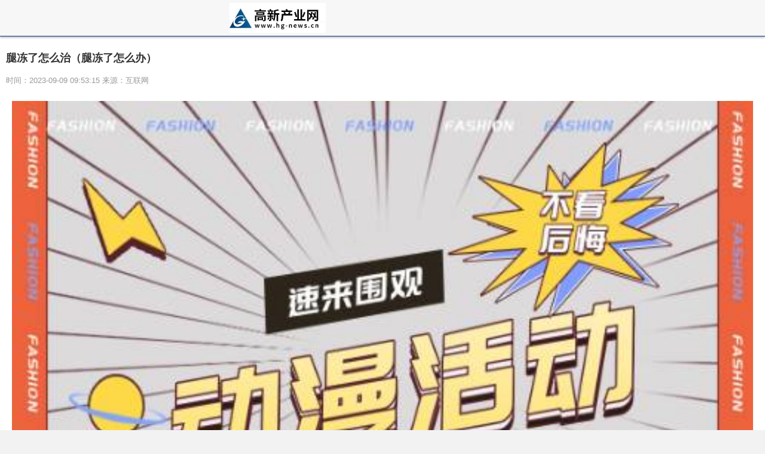

--- FILE ---
content_type: text/html
request_url: http://m.hg-news.cn/chuangxin/202309/9999114938.html
body_size: 13675
content:
<!DOCTYPE html>
<html lang="en">
<head>
<meta http-equiv="Content-Type" content="text/html; charset=utf-8"/>
<meta http-equiv="X-UA-Compatible" content="IE=Edge,chrome=1">
<meta name="renderer" content="webkit">
<meta http-equiv="Cache-Control" content="no-siteapp" />
<meta name="viewport" content="initial-scale=1, maximum-scale=1, user-scalable=no">
<meta name="format-detection" content="telephone=no">
<title>腿冻了怎么治（腿冻了怎么办）_高新产业网</title>
<meta name="keywords" content="高新产业网,高新区网站,产业热点,产业信息,产业政策">
<meta name="description" content="诸多的对于腿冻了怎么治，腿冻了怎么办这个问题都颇为感兴趣的，为大家">
<link rel="shortcut icon" href="http://m.hg-news.cn/wap_static/logo/4.ico" type="image/x-icon">	
<link rel="stylesheet" href="http://m.hg-news.cn/wap_static/css/swiper.min.css">
<link rel="stylesheet" href="http://m.hg-news.cn/wap_static/css/ymwap-main.css">
<script type="text/javascript" src="http://m.hg-news.cn/wap_static/js/jquery-1.8.3.js"></script>
<script type="text/javascript" src="http://m.hg-news.cn/wap_static/js/touch-0.2.14.min.js"></script>
<base target="_blank">
</head>
<body>
<header class="ymw-header">
  <aside> <a href="http://m.hg-news.cn" class="ymw-logo"> <img src="http://www.hg-news.cn/static/picture/cncms-logo_1.png" alt=""> </a> </aside>
</header>
<section class="ymw-contxt">
  <aside class="ymw-contxt-aside">
    <h1>腿冻了怎么治（腿冻了怎么办）</h1>
    <span>时间：2023-09-09 09:53:15 来源：互联网</span> </aside>
  <article> <p style="text-align: center"><img style="display:block;margin:auto;" width="450" src="http://img.kjw.cc/2022/0923/20220923103242390.jpg" /></br>(资料图片)</p><p>诸多的对于腿冻了怎么治，腿冻了怎么办这个问题都颇为感兴趣的，为大家梳理了下，一起往下看看吧。</p><p>1、积极参加体育活动，加速气血循环，以利于疮面的修复，防止冻疮的新发生。</p><p>2、寒冷季节注意防寒保暖。</p><p>3、衣服、鞋子和袜子应宽松干燥</p><p>4、复发患者可逐渐养成夏季用冷水洗脸、洗脚、洗身体、洗澡的习惯，以提高耐寒能力。</p><p>5、冬天怕冷的人可以多吃些热的祛寒食物，如羊肉、狗肉、鹿肉、花椒、生姜、肉桂等。</p><p>6、每年冬天生病的人，夏天都可以治疗。三伏天自我治疗用几次外擦药物，有条件的话红外线理疗效果更好。内外兼治要在入冬前及早进行。</p><p>以上就是腿冻了怎么办这篇文章的一些介绍，希望对大家有所帮助。</p> <div class="adver_3"><script type="text/javascript" src="http://user.042.cn/adver/adver.js"></script><script type="text/javascript">getAdvert('.adver_3',2,'','80px');</script></div></article>
  <div class="page_button"></div>
</section>
<div class="ad_class"> 
  <script type="text/javascript" src="http://www.hg-news.cn/wap_static/ads/ads_gg.js"></script> 
</div>
<section class="ymw-rel-list">
  <h4 class="ymw-title-lev2"> <span>推荐内容</span> </h4>
  <ul class="ymw-list-tp1">
            <li><img src="http://img.kjw.cc/2022/0923/20220923103242390.jpg" alt="腿冻了怎么治（腿冻了怎么办）">
      <h5 class="yu-danger" >腿冻了怎么治（腿冻了怎么办）</h5 >
      <p>
        <time>2023-09-09</time>
      </p>
      <a href="http://m.hg-news.cn/chuangxin/202309/9999114938.html"  title="腿冻了怎么治（腿冻了怎么办）"></a> </li>
    	  
        <li><img src="http://www.lygmedia.com/uploadfile/2022/0923/20220923104011293.jpg" alt="宝鸡市召开庆祝2023年中国农民丰收节新闻发布会">
      <h5 class="yu-danger" >宝鸡市召开庆祝2023年中国农民丰收节新闻发布会</h5 >
      <p>
        <time>2023-09-09</time>
      </p>
      <a href="http://m.hg-news.cn/chuangxin/202309/9999114929.html"  title="宝鸡市召开庆祝2023年中国农民丰收节新闻发布会"></a> </li>
    	  
        <li><img src="http://www.xcctv.cn/uploadfile/2022/0610/20220610101642355.jpg" alt="南郭先生滥竽充数（南郭先生是个怎样的人）">
      <h5 class="yu-danger" >南郭先生滥竽充数（南郭先生是个怎样的人）</h5 >
      <p>
        <time>2023-09-09</time>
      </p>
      <a href="http://m.hg-news.cn/chuangxin/202309/9999114920.html"  title="南郭先生滥竽充数（南郭先生是个怎样的人）"></a> </li>
    	  
        <li><img src="http://www.xcctv.cn/uploadfile/2022/0610/20220610100822639.jpg" alt="新华全媒+丨福州暴雨集中区受灾村的防汛抢险48小时">
      <h5 class="yu-danger" >新华全媒+丨福州暴雨集中区受灾村的防汛抢险48小时</h5 >
      <p>
        <time>2023-09-08</time>
      </p>
      <a href="http://m.hg-news.cn/chuangxin/202309/9999114918.html"  title="新华全媒+丨福州暴雨集中区受灾村的防汛抢险48小时"></a> </li>
    	  
        <li><img src="http://img.haixiafeng.com.cn/2022/0923/20220923110939446.jpg" alt="银企携手 邮储银行北京分行与森特股份签署全面战略合作协议">
      <h5 class="yu-danger" >银企携手 邮储银行北京分行与森特股份签署全面战略合作协议</h5 >
      <p>
        <time>2023-09-08</time>
      </p>
      <a href="http://m.hg-news.cn/chuangxin/202309/9999114906.html"  title="银企携手 邮储银行北京分行与森特股份签署全面战略合作协议"></a> </li>
    	  
        <li><img src="http://img.xunjk.com/2022/0610/20220610022120599.jpg" alt="中原证券给予蓝天燃气增持评级">
      <h5 class="yu-danger" >中原证券给予蓝天燃气增持评级</h5 >
      <p>
        <time>2023-09-08</time>
      </p>
      <a href="http://m.hg-news.cn/chuangxin/202309/9999114901.html"  title="中原证券给予蓝天燃气增持评级"></a> </li>
    	  
        <li><img src="http://img.henan.wang/2022/0610/20220610021015263.jpg" alt="两岸大学校长、专家学者共商高教融合发展">
      <h5 class="yu-danger" >两岸大学校长、专家学者共商高教融合发展</h5 >
      <p>
        <time>2023-09-08</time>
      </p>
      <a href="http://m.hg-news.cn/chuangxin/202309/9999114900.html"  title="两岸大学校长、专家学者共商高教融合发展"></a> </li>
    	  
        <li><img src="http://img.rexun.cn/2022/0610/20220610101049230.jpg" alt="9万亿股份行密集人事变动">
      <h5 class="yu-danger" >9万亿股份行密集人事变动</h5 >
      <p>
        <time>2023-09-08</time>
      </p>
      <a href="http://m.hg-news.cn/chuangxin/202309/9999114882.html"  title="9万亿股份行密集人事变动"></a> </li>
    	  
        <li><img src="http://baiduimg.baiduer.com.cn/2022/0610/20220610012923174.jpg" alt="刘佳希：家乡之美滋养我心">
      <h5 class="yu-danger" >刘佳希：家乡之美滋养我心</h5 >
      <p>
        <time>2023-09-08</time>
      </p>
      <a href="http://m.hg-news.cn/chuangxin/202309/9999114864.html"  title="刘佳希：家乡之美滋养我心"></a> </li>
    	  
        <li><img src="http://img.xunjk.com/2022/0610/20220610022159143.jpg" alt="北交所成立两周年，8位河南上市公司董事长解读“发展密码”">
      <h5 class="yu-danger" >北交所成立两周年，8位河南上市公司董事长解读“发展密码”</h5 >
      <p>
        <time>2023-09-08</time>
      </p>
      <a href="http://m.hg-news.cn/chuangxin/202309/9999114848.html"  title="北交所成立两周年，8位河南上市公司董事长解读“发展密码”"></a> </li>
    	  
        <li><img src="http://img.9774.com.cn/2022/0923/20220923111722594.jpg" alt="岁月不改情心中有你">
      <h5 class="yu-danger" >岁月不改情心中有你</h5 >
      <p>
        <time>2023-09-08</time>
      </p>
      <a href="http://m.hg-news.cn/chuangxin/202309/9999114822.html"  title="岁月不改情心中有你"></a> </li>
    	  
        <li><img src="http://img.kjw.cc/2022/0923/20220923103200742.jpg" alt="魂类游戏饱和了？《堕落之主》：我们有点担忧">
      <h5 class="yu-danger" >魂类游戏饱和了？《堕落之主》：我们有点担忧</h5 >
      <p>
        <time>2023-09-08</time>
      </p>
      <a href="http://m.hg-news.cn/chuangxin/202309/9999114783.html"  title="魂类游戏饱和了？《堕落之主》：我们有点担忧"></a> </li>
    	  
        <li><img src="http://img.9774.com.cn/2022/0923/20220923111722594.jpg" alt="9月8日OPPO Find N3 Flip正式开售 京东小时达下单 1小时新机送达">
      <h5 class="yu-danger" >9月8日OPPO Find N3 Flip正式开售 京东小时达下单 1小时新机送达</h5 >
      <p>
        <time>2023-09-08</time>
      </p>
      <a href="http://m.hg-news.cn/chuangxin/202309/9999114758.html"  title="9月8日OPPO Find N3 Flip正式开售 京东小时达下单 1小时新机送达"></a> </li>
    	  
        <li><img src="http://img.kjw.cc/2022/0923/20220923103336253.jpg" alt="OPPO K10x 5G手机1449元秒杀">
      <h5 class="yu-danger" >OPPO K10x 5G手机1449元秒杀</h5 >
      <p>
        <time>2023-09-08</time>
      </p>
      <a href="http://m.hg-news.cn/chuangxin/202309/9999114732.html"  title="OPPO K10x 5G手机1449元秒杀"></a> </li>
    	  
        <li><img src="http://www.cjcn.com/uploadfile/2022/0610/20220610020103373.jpg" alt="栾川县陶湾镇：特色民宿“拴”住游客心">
      <h5 class="yu-danger" >栾川县陶湾镇：特色民宿“拴”住游客心</h5 >
      <p>
        <time>2023-09-08</time>
      </p>
      <a href="http://m.hg-news.cn/chuangxin/202309/9999114699.html"  title="栾川县陶湾镇：特色民宿“拴”住游客心"></a> </li>
    	  
        <li><img src="http://img.dcgqt.com/2022/0610/20220610013548931.jpg" alt="9月8日，贵州日报微报来了">
      <h5 class="yu-danger" >9月8日，贵州日报微报来了</h5 >
      <p>
        <time>2023-09-08</time>
      </p>
      <a href="http://m.hg-news.cn/chuangxin/202309/9999114692.html"  title="9月8日，贵州日报微报来了"></a> </li>
    	  
        <li><img src="http://imgs.hnmdtv.com/2022/0610/20220610022641488.jpg" alt="新修订的行政复议法来了 2024年1月1日起施行">
      <h5 class="yu-danger" >新修订的行政复议法来了 2024年1月1日起施行</h5 >
      <p>
        <time>2023-09-01</time>
      </p>
      <a href="http://m.hg-news.cn/chuangxin/202309/9999114533.html"  title="新修订的行政复议法来了 2024年1月1日起施行"></a> </li>
    	  
        <li><img src="http://img.kjw.cc/2022/0923/20220923103347807.jpg" alt="中国成功发射遥感三十九号卫星">
      <h5 class="yu-danger" >中国成功发射遥感三十九号卫星</h5 >
      <p>
        <time>2023-09-01</time>
      </p>
      <a href="http://m.hg-news.cn/chuangxin/202309/9999114503.html"  title="中国成功发射遥感三十九号卫星"></a> </li>
    	  
        <li><img src="http://img.haixiafeng.com.cn/2022/0610/20220610014634425.jpg" alt="光大嘉宝：8月31日融资买入946.71万元，融资融券余额1.7亿元">
      <h5 class="yu-danger" >光大嘉宝：8月31日融资买入946.71万元，融资融券余额1.7亿元</h5 >
      <p>
        <time>2023-09-01</time>
      </p>
      <a href="http://m.hg-news.cn/chuangxin/202309/9999114495.html"  title="光大嘉宝：8月31日融资买入946.71万元，融资融券余额1.7亿元"></a> </li>
    	  
        <li><img src="http://www.jxyuging.com/uploadfile/2022/0923/20220923105416562.jpg" alt="轻轻的我走了 柯洁告别三星杯 这一次传奇真的要落幕了!">
      <h5 class="yu-danger" >轻轻的我走了 柯洁告别三星杯 这一次传奇真的要落幕了!</h5 >
      <p>
        <time>2023-09-01</time>
      </p>
      <a href="http://m.hg-news.cn/chuangxin/202309/9999114481.html"  title="轻轻的我走了 柯洁告别三星杯 这一次传奇真的要落幕了!"></a> </li>
    	  
        <li><img src="http://img.c33v.cn/2022/0610/20220610015245723.jpg" alt="氢加二氧化碳（一氧化二氢是什么）">
      <h5 class="yu-danger" >氢加二氧化碳（一氧化二氢是什么）</h5 >
      <p>
        <time>2023-09-01</time>
      </p>
      <a href="http://m.hg-news.cn/chuangxin/202309/9999114475.html"  title="氢加二氧化碳（一氧化二氢是什么）"></a> </li>
    	  
        <li><img src="http://img.bfce.cn/2022/0610/20220610015952905.jpg" alt="高质量发展在申城 | 长宁：跃升城区核心功能">
      <h5 class="yu-danger" >高质量发展在申城 | 长宁：跃升城区核心功能</h5 >
      <p>
        <time>2023-08-31</time>
      </p>
      <a href="http://m.hg-news.cn/chuangxin/202308/9999114474.html"  title="高质量发展在申城 | 长宁：跃升城区核心功能"></a> </li>
    	  
        <li><img src="http://img.9774.com.cn/2022/0923/20220923111711670.jpg" alt="被笑百年一遇！女子酒后叫代驾，代驾被查出酒驾辩称喝了只红牛，怀疑红牛掺酒，戳穿后承认喝了2斤高度白酒">
      <h5 class="yu-danger" >被笑百年一遇！女子酒后叫代驾，代驾被查出酒驾辩称喝了只红牛，怀疑红牛掺酒，戳穿后承认喝了2斤高度白酒</h5 >
      <p>
        <time>2023-08-31</time>
      </p>
      <a href="http://m.hg-news.cn/chuangxin/202308/9999114464.html"  title="被笑百年一遇！女子酒后叫代驾，代驾被查出酒驾辩称喝了只红牛，怀疑红牛掺酒，戳穿后承认喝了2斤高度白酒"></a> </li>
    	  
        <li><img src="http://img.inpai.com.cn/2022/0923/20220923110344775.jpg" alt="内蒙古包头可提供格兰仕洗碗机维修服务地址在哪">
      <h5 class="yu-danger" >内蒙古包头可提供格兰仕洗碗机维修服务地址在哪</h5 >
      <p>
        <time>2023-08-31</time>
      </p>
      <a href="http://m.hg-news.cn/chuangxin/202308/9999114456.html"  title="内蒙古包头可提供格兰仕洗碗机维修服务地址在哪"></a> </li>
    	  
        <li><img src="http://img.dcgqt.com/2022/0610/20220610013416518.jpg" alt="夏威夷大火可能严重污染水域和生态系统">
      <h5 class="yu-danger" >夏威夷大火可能严重污染水域和生态系统</h5 >
      <p>
        <time>2023-08-31</time>
      </p>
      <a href="http://m.hg-news.cn/chuangxin/202308/9999114445.html"  title="夏威夷大火可能严重污染水域和生态系统"></a> </li>
    	  
        <li><img src="http://www.dianxian.net/uploadfile2022/0610/20220610022030460.jpg" alt="记者手记：在亚运村住一天是怎样的体验？">
      <h5 class="yu-danger" >记者手记：在亚运村住一天是怎样的体验？</h5 >
      <p>
        <time>2023-08-31</time>
      </p>
      <a href="http://m.hg-news.cn/chuangxin/202308/9999114426.html"  title="记者手记：在亚运村住一天是怎样的体验？"></a> </li>
    	  
        <li><img src="http://img.haixiafeng.com.cn/2022/0923/20220923111103643.jpg" alt="神回复：看见儿子的电脑上都是复习资料我就放心了">
      <h5 class="yu-danger" >神回复：看见儿子的电脑上都是复习资料我就放心了</h5 >
      <p>
        <time>2023-08-31</time>
      </p>
      <a href="http://m.hg-news.cn/chuangxin/202308/9999114410.html"  title="神回复：看见儿子的电脑上都是复习资料我就放心了"></a> </li>
    	  
        <li><img src="http://img.tiantaivideo.com/2022/0610/20220610111617804.jpg" alt="雾都搜查长的怪谈警示录|第三卷-第四十九章">
      <h5 class="yu-danger" >雾都搜查长的怪谈警示录|第三卷-第四十九章</h5 >
      <p>
        <time>2023-08-31</time>
      </p>
      <a href="http://m.hg-news.cn/chuangxin/202308/9999114387.html"  title="雾都搜查长的怪谈警示录|第三卷-第四十九章"></a> </li>
    	  
        <li><img src="http://img.c33v.cn/2022/0610/20220610015228980.jpg" alt="阖家欢乐（关于阖家欢乐的基本详情介绍）">
      <h5 class="yu-danger" >阖家欢乐（关于阖家欢乐的基本详情介绍）</h5 >
      <p>
        <time>2023-08-31</time>
      </p>
      <a href="http://m.hg-news.cn/chuangxin/202308/9999114364.html"  title="阖家欢乐（关于阖家欢乐的基本详情介绍）"></a> </li>
    	  
        <li><img src="http://hnimg.zgyouth.cc/2022/0610/20220610115050980.jpg" alt="小鹏汽车超快充站覆盖全国100城">
      <h5 class="yu-danger" >小鹏汽车超快充站覆盖全国100城</h5 >
      <p>
        <time>2023-08-31</time>
      </p>
      <a href="http://m.hg-news.cn/chuangxin/202308/9999114342.html"  title="小鹏汽车超快充站覆盖全国100城"></a> </li>
    	  
        <li><img src="http://hnimg.zgyouth.cc/2022/0610/20220610114912682.jpg" alt="keysight N2751A/是德科技N2751A有源差分探头">
      <h5 class="yu-danger" >keysight N2751A/是德科技N2751A有源差分探头</h5 >
      <p>
        <time>2023-08-31</time>
      </p>
      <a href="http://m.hg-news.cn/chuangxin/202308/9999114315.html"  title="keysight N2751A/是德科技N2751A有源差分探头"></a> </li>
    	  
        <li><img src="http://www.cjcn.com/uploadfile/2022/0610/20220610020212966.jpg" alt="业内预计8月份CPI同比涨幅有望由负转正">
      <h5 class="yu-danger" >业内预计8月份CPI同比涨幅有望由负转正</h5 >
      <p>
        <time>2023-08-31</time>
      </p>
      <a href="http://m.hg-news.cn/chuangxin/202308/9999114296.html"  title="业内预计8月份CPI同比涨幅有望由负转正"></a> </li>
    	  
        <li><img src="http://img.xunjk.com/2022/0610/20220610022218280.jpg" alt="宅男变身异世小兽女友（宅男变身异世小兽女）">
      <h5 class="yu-danger" >宅男变身异世小兽女友（宅男变身异世小兽女）</h5 >
      <p>
        <time>2023-08-31</time>
      </p>
      <a href="http://m.hg-news.cn/chuangxin/202308/9999114267.html"  title="宅男变身异世小兽女友（宅男变身异世小兽女）"></a> </li>
    	  
        <li><img src="http://hnimg.zgyouth.cc/2022/0610/20220610115002743.jpg" alt="倒立、推轮、舞棍……围观济南满级大爷的“硬核”晨练">
      <h5 class="yu-danger" >倒立、推轮、舞棍……围观济南满级大爷的“硬核”晨练</h5 >
      <p>
        <time>2023-08-31</time>
      </p>
      <a href="http://m.hg-news.cn/chuangxin/202308/9999114241.html"  title="倒立、推轮、舞棍……围观济南满级大爷的“硬核”晨练"></a> </li>
    	  
        <li><img src="http://img.inpai.com.cn/2022/0923/20220923110402993.jpg" alt="京东Plus会员无门槛无限免邮！真我Buds T300耳机促销">
      <h5 class="yu-danger" >京东Plus会员无门槛无限免邮！真我Buds T300耳机促销</h5 >
      <p>
        <time>2023-08-31</time>
      </p>
      <a href="http://m.hg-news.cn/chuangxin/202308/9999114238.html"  title="京东Plus会员无门槛无限免邮！真我Buds T300耳机促销"></a> </li>
    	  
        <li><img src="http://img.haixiafeng.com.cn/2022/0923/20220923111041355.jpg" alt="中南文化：2023年半年度净利润约1.28亿元 同比下降35.83%">
      <h5 class="yu-danger" >中南文化：2023年半年度净利润约1.28亿元 同比下降35.83%</h5 >
      <p>
        <time>2023-08-31</time>
      </p>
      <a href="http://m.hg-news.cn/chuangxin/202308/9999114233.html"  title="中南文化：2023年半年度净利润约1.28亿元 同比下降35.83%"></a> </li>
    	  
        <li><img src="http://img.yazhou.964.cn/2022/0610/20220610102525835.jpg" alt="“智”助办事！清城石角推动政务服务“零距离”">
      <h5 class="yu-danger" >“智”助办事！清城石角推动政务服务“零距离”</h5 >
      <p>
        <time>2023-08-30</time>
      </p>
      <a href="http://m.hg-news.cn/chuangxin/202308/9999114228.html"  title="“智”助办事！清城石角推动政务服务“零距离”"></a> </li>
    	  
        <li><img src="http://www.jxyuging.com/uploadfile/2022/0923/20220923105407420.jpg" alt="浙江台州通报：民房起火致6死">
      <h5 class="yu-danger" >浙江台州通报：民房起火致6死</h5 >
      <p>
        <time>2023-08-30</time>
      </p>
      <a href="http://m.hg-news.cn/chuangxin/202308/9999114224.html"  title="浙江台州通报：民房起火致6死"></a> </li>
    	  
        <li><img src="http://imgnews.ruanwen.com.cn/2022/0610/20220610110728100.jpg" alt="全球货币大洗牌！美元大涨至46.4%、欧元暴跌至24.4%、人民币呢？">
      <h5 class="yu-danger" >全球货币大洗牌！美元大涨至46.4%、欧元暴跌至24.4%、人民币呢？</h5 >
      <p>
        <time>2023-08-30</time>
      </p>
      <a href="http://m.hg-news.cn/chuangxin/202308/9999114207.html"  title="全球货币大洗牌！美元大涨至46.4%、欧元暴跌至24.4%、人民币呢？"></a> </li>
    	  
        <li><img src="http://img.inpai.com.cn/2022/0923/20220923110255328.jpg" alt="见证加冕时刻，2023 IVISTA智能网联汽车挑战赛大奖各归其主">
      <h5 class="yu-danger" >见证加冕时刻，2023 IVISTA智能网联汽车挑战赛大奖各归其主</h5 >
      <p>
        <time>2023-08-30</time>
      </p>
      <a href="http://m.hg-news.cn/chuangxin/202308/9999114203.html"  title="见证加冕时刻，2023 IVISTA智能网联汽车挑战赛大奖各归其主"></a> </li>
    	  
        <li><img src="http://www.xcctv.cn/uploadfile/2022/0610/20220610101642355.jpg" alt="“我的班规我来定” 南曹小学开展班级公约制定主题班会">
      <h5 class="yu-danger" >“我的班规我来定” 南曹小学开展班级公约制定主题班会</h5 >
      <p>
        <time>2023-08-30</time>
      </p>
      <a href="http://m.hg-news.cn/chuangxin/202308/9999114180.html"  title="“我的班规我来定” 南曹小学开展班级公约制定主题班会"></a> </li>
    	  
        <li><img src="http://www.dianxian.net/uploadfile2022/0610/20220610022030460.jpg" alt="2023年新农合医保怎么报销的?2023年新农合医保报销比例是多少?">
      <h5 class="yu-danger" >2023年新农合医保怎么报销的?2023年新农合医保报销比例是多少?</h5 >
      <p>
        <time>2023-08-30</time>
      </p>
      <a href="http://m.hg-news.cn/chuangxin/202308/9999114156.html"  title="2023年新农合医保怎么报销的?2023年新农合医保报销比例是多少?"></a> </li>
    	  
        <li><img src="http://www.xcctv.cn/uploadfile/2022/0610/20220610100822639.jpg" alt="“年轻态”MPV 小鹏X9高清谍照曝光：溜背造型实属罕见">
      <h5 class="yu-danger" >“年轻态”MPV 小鹏X9高清谍照曝光：溜背造型实属罕见</h5 >
      <p>
        <time>2023-08-30</time>
      </p>
      <a href="http://m.hg-news.cn/chuangxin/202308/9999114127.html"  title="“年轻态”MPV 小鹏X9高清谍照曝光：溜背造型实属罕见"></a> </li>
    	  
        <li><img src="http://img.inpai.com.cn/2022/0923/20220923110323402.jpg" alt="中国新任驻哥伦比亚大使朱京阳抵哥履新">
      <h5 class="yu-danger" >中国新任驻哥伦比亚大使朱京阳抵哥履新</h5 >
      <p>
        <time>2023-08-30</time>
      </p>
      <a href="http://m.hg-news.cn/chuangxin/202308/9999114099.html"  title="中国新任驻哥伦比亚大使朱京阳抵哥履新"></a> </li>
    	  
        <li><img src="http://img.inpai.com.cn/2022/0923/20220923110402993.jpg" alt="“传统旺季”来临，水泥市场能否迎来希望的曙光">
      <h5 class="yu-danger" >“传统旺季”来临，水泥市场能否迎来希望的曙光</h5 >
      <p>
        <time>2023-08-30</time>
      </p>
      <a href="http://m.hg-news.cn/chuangxin/202308/9999114087.html"  title="“传统旺季”来临，水泥市场能否迎来希望的曙光"></a> </li>
    	  
        <li><img src="http://img.haixiafeng.com.cn/2022/0610/20220610014720930.jpg" alt="紧急提醒！警惕利用新冠疫苗行骗的新型诈骗手段">
      <h5 class="yu-danger" >紧急提醒！警惕利用新冠疫苗行骗的新型诈骗手段</h5 >
      <p>
        <time>2023-08-30</time>
      </p>
      <a href="http://m.hg-news.cn/chuangxin/202308/9999114058.html"  title="紧急提醒！警惕利用新冠疫苗行骗的新型诈骗手段"></a> </li>
    	  
        <li><img src="http://img.henan.wang/2022/0610/20220610021015263.jpg" alt="卫星导航概念走强 华力创通等20%涨停">
      <h5 class="yu-danger" >卫星导航概念走强 华力创通等20%涨停</h5 >
      <p>
        <time>2023-08-30</time>
      </p>
      <a href="http://m.hg-news.cn/chuangxin/202308/9999114029.html"  title="卫星导航概念走强 华力创通等20%涨停"></a> </li>
    	  
        <li><img src="http://img.xunjk.com/2022/0610/20220610022159143.jpg" alt="社保基金现身561只股前十大流通股东榜">
      <h5 class="yu-danger" >社保基金现身561只股前十大流通股东榜</h5 >
      <p>
        <time>2023-08-30</time>
      </p>
      <a href="http://m.hg-news.cn/chuangxin/202308/9999113998.html"  title="社保基金现身561只股前十大流通股东榜"></a> </li>
    	  
        <li><img src="http://img.bfce.cn/2022/0610/20220610020015108.jpg" alt="德清康乾街道通过党群驿站送服务到小区">
      <h5 class="yu-danger" >德清康乾街道通过党群驿站送服务到小区</h5 >
      <p>
        <time>2023-08-30</time>
      </p>
      <a href="http://m.hg-news.cn/chuangxin/202308/9999113981.html"  title="德清康乾街道通过党群驿站送服务到小区"></a> </li>
    	  
        <li><img src="http://img.haixiafeng.com.cn/2022/0610/20220610014720930.jpg" alt="龙虎榜 | 昊志机电今日涨停 知名游资著名刺客买入3317.2万元">
      <h5 class="yu-danger" >龙虎榜 | 昊志机电今日涨停 知名游资著名刺客买入3317.2万元</h5 >
      <p>
        <time>2023-08-30</time>
      </p>
      <a href="http://m.hg-news.cn/chuangxin/202308/9999113973.html"  title="龙虎榜 | 昊志机电今日涨停 知名游资著名刺客买入3317.2万元"></a> </li>
    	  
          </ul>
  
  <ul class="ymw-list-tp1">
            <li><img src="http://img.kjw.cc/2022/0923/20220923103242390.jpg" alt="腿冻了怎么治（腿冻了怎么办）">
      <h5 class="yu-danger" >腿冻了怎么治（腿冻了怎么办）</h5 >
      <p>
        <time>2023-09-09</time>
      </p>
      <a href="http://m.hg-news.cn/chuangxin/202309/9999114938.html"  title="腿冻了怎么治（腿冻了怎么办）"></a> </li>
    	  
        <li><img src="http://img.tiantaivideo.com/2022/0610/20220610111527691.jpg" alt="摩洛哥突发6.8级地震:建筑遭损坏 暂无人员伤亡">
      <h5 class="yu-danger" >摩洛哥突发6.8级地震:建筑遭损坏 暂无人员伤亡</h5 >
      <p>
        <time>2023-09-09</time>
      </p>
      <a href="http://m.hg-news.cn/dongtai/202309/9999114933.html"  title="摩洛哥突发6.8级地震:建筑遭损坏 暂无人员伤亡"></a> </li>
    	  
        <li><img src="http://www.lygmedia.com/uploadfile/2022/0923/20220923103814799.jpg" alt="中西部师范生来深造 在天津师范大学开启新学期">
      <h5 class="yu-danger" >中西部师范生来深造 在天津师范大学开启新学期</h5 >
      <p>
        <time>2023-09-09</time>
      </p>
      <a href="http://m.hg-news.cn/dongtai/202309/9999114937.html"  title="中西部师范生来深造 在天津师范大学开启新学期"></a> </li>
    	  
        <li><img src="http://imgnews.ruanwen.com.cn/2022/0610/20220610111157274.jpg" alt="技能成才 技能报国 | 成卫东：一定要干字当头 实字为先">
      <h5 class="yu-danger" >技能成才 技能报国 | 成卫东：一定要干字当头 实字为先</h5 >
      <p>
        <time>2023-09-09</time>
      </p>
      <a href="http://m.hg-news.cn/dongtai/202309/9999114934.html"  title="技能成才 技能报国 | 成卫东：一定要干字当头 实字为先"></a> </li>
    	  
        <li><img src="http://img.c33v.cn/2022/0610/20220610015321810.jpg" alt="湖南省民科会知识产权委赴山河智能考察">
      <h5 class="yu-danger" >湖南省民科会知识产权委赴山河智能考察</h5 >
      <p>
        <time>2023-09-09</time>
      </p>
      <a href="http://m.hg-news.cn/chuangtou/202309/9999114932.html"  title="湖南省民科会知识产权委赴山河智能考察"></a> </li>
    	  
        <li><img src="http://img.tiantaivideo.com/2022/0610/20220610111446607.jpg" alt="广东多地持续暴雨 救灾应急响应已提升至Ⅱ级">
      <h5 class="yu-danger" >广东多地持续暴雨 救灾应急响应已提升至Ⅱ级</h5 >
      <p>
        <time>2023-09-09</time>
      </p>
      <a href="http://m.hg-news.cn/dongtai/202309/9999114935.html"  title="广东多地持续暴雨 救灾应急响应已提升至Ⅱ级"></a> </li>
    	  
        <li><img src="http://img.xhyb.net.cn/2022/0923/20220923104652766.jpg" alt="强降雨致珠三角多地发生内涝 广东全省提前转移8万余人">
      <h5 class="yu-danger" >强降雨致珠三角多地发生内涝 广东全省提前转移8万余人</h5 >
      <p>
        <time>2023-09-09</time>
      </p>
      <a href="http://m.hg-news.cn/dongtai/202309/9999114936.html"  title="强降雨致珠三角多地发生内涝 广东全省提前转移8万余人"></a> </li>
    	  
        <li><img src="http://baiduimg.baiduer.com.cn/2022/0610/20220610012851480.jpg" alt="Mate60两款官方磁吸保护壳上架：都只要99元">
      <h5 class="yu-danger" >Mate60两款官方磁吸保护壳上架：都只要99元</h5 >
      <p>
        <time>2023-09-09</time>
      </p>
      <a href="http://m.hg-news.cn/zonghe/zonghe/202309/9999114931.html"  title="Mate60两款官方磁吸保护壳上架：都只要99元"></a> </li>
    	  
        <li><img src="http://img.henan.wang/2022/0610/20220610021015263.jpg" alt="临县：成就画里乡村 打造旅游名镇">
      <h5 class="yu-danger" >临县：成就画里乡村 打造旅游名镇</h5 >
      <p>
        <time>2023-09-09</time>
      </p>
      <a href="http://m.hg-news.cn/forum/forum/202309/9999114930.html"  title="临县：成就画里乡村 打造旅游名镇"></a> </li>
    	  
        <li><img src="http://www.lygmedia.com/uploadfile/2022/0923/20220923104011293.jpg" alt="宝鸡市召开庆祝2023年中国农民丰收节新闻发布会">
      <h5 class="yu-danger" >宝鸡市召开庆祝2023年中国农民丰收节新闻发布会</h5 >
      <p>
        <time>2023-09-09</time>
      </p>
      <a href="http://m.hg-news.cn/chuangxin/202309/9999114929.html"  title="宝鸡市召开庆祝2023年中国农民丰收节新闻发布会"></a> </li>
    	  
        <li><img src="http://www.lygmedia.com/uploadfile/2022/0923/20220923103814799.jpg" alt="经济日报：发展银发经济要坚持问题导向">
      <h5 class="yu-danger" >经济日报：发展银发经济要坚持问题导向</h5 >
      <p>
        <time>2023-09-09</time>
      </p>
      <a href="http://m.hg-news.cn/zonghe/zonghe/202309/9999114928.html"  title="经济日报：发展银发经济要坚持问题导向"></a> </li>
    	  
        <li><img src="http://img.haixiafeng.com.cn/2022/0610/20220610014634425.jpg" alt="天津农科院发挥种业优势支持帮扶协作">
      <h5 class="yu-danger" >天津农科院发挥种业优势支持帮扶协作</h5 >
      <p>
        <time>2023-09-09</time>
      </p>
      <a href="http://m.hg-news.cn/dongtai/202309/9999114927.html"  title="天津农科院发挥种业优势支持帮扶协作"></a> </li>
    	  
        <li><img src="http://www.lygmedia.com/uploadfile/2022/0923/20220923103842606.jpg" alt="躬耕教坛 强国有我 | 全国模范教师史萌：十年书信架起和学生“心灵之约”的桥梁">
      <h5 class="yu-danger" >躬耕教坛 强国有我 | 全国模范教师史萌：十年书信架起和学生“心灵之约”的桥梁</h5 >
      <p>
        <time>2023-09-09</time>
      </p>
      <a href="http://m.hg-news.cn/dongtai/202309/9999114926.html"  title="躬耕教坛 强国有我 | 全国模范教师史萌：十年书信架起和学生“心灵之约”的桥梁"></a> </li>
    	  
        <li><img src="http://img.inpai.com.cn/2022/0923/20220923110305857.jpg" alt="企业践行企业社会责任 凝聚青春力量共创可持续未来">
      <h5 class="yu-danger" >企业践行企业社会责任 凝聚青春力量共创可持续未来</h5 >
      <p>
        <time>2023-09-09</time>
      </p>
      <a href="http://m.hg-news.cn/dongtai/202309/9999114923.html"  title="企业践行企业社会责任 凝聚青春力量共创可持续未来"></a> </li>
    	  
        <li><img src="http://img.haixiafeng.com.cn/2022/0610/20220610014845464.jpg" alt="“海河有你·耀未来”2023第十一届天津融媒体粉丝节开幕">
      <h5 class="yu-danger" >“海河有你·耀未来”2023第十一届天津融媒体粉丝节开幕</h5 >
      <p>
        <time>2023-09-09</time>
      </p>
      <a href="http://m.hg-news.cn/dongtai/202309/9999114924.html"  title="“海河有你·耀未来”2023第十一届天津融媒体粉丝节开幕"></a> </li>
    	  
        <li><img src="http://www.dianxian.net/uploadfile2022/0610/20220610022005772.jpg" alt="龙利得：1.07亿股限售股将于9月13日上市流通">
      <h5 class="yu-danger" >龙利得：1.07亿股限售股将于9月13日上市流通</h5 >
      <p>
        <time>2023-09-09</time>
      </p>
      <a href="http://m.hg-news.cn/chuangtou/202309/9999114922.html"  title="龙利得：1.07亿股限售股将于9月13日上市流通"></a> </li>
    	  
        <li><img src="http://img.inpai.com.cn/2022/0923/20220923110411602.jpg" alt="公司再次入选省重点培育和发展国际知名品牌">
      <h5 class="yu-danger" >公司再次入选省重点培育和发展国际知名品牌</h5 >
      <p>
        <time>2023-09-09</time>
      </p>
      <a href="http://m.hg-news.cn/chuangtou/202309/9999114921.html"  title="公司再次入选省重点培育和发展国际知名品牌"></a> </li>
    	  
        <li><img src="http://imgnews.ruanwen.com.cn/2022/0610/20220610111111733.jpg" alt="国潮、相声、小可爱……“粉丝节”现场精彩绝伦">
      <h5 class="yu-danger" >国潮、相声、小可爱……“粉丝节”现场精彩绝伦</h5 >
      <p>
        <time>2023-09-09</time>
      </p>
      <a href="http://m.hg-news.cn/dongtai/202309/9999114925.html"  title="国潮、相声、小可爱……“粉丝节”现场精彩绝伦"></a> </li>
    	  
        <li><img src="http://www.xcctv.cn/uploadfile/2022/0610/20220610101642355.jpg" alt="南郭先生滥竽充数（南郭先生是个怎样的人）">
      <h5 class="yu-danger" >南郭先生滥竽充数（南郭先生是个怎样的人）</h5 >
      <p>
        <time>2023-09-09</time>
      </p>
      <a href="http://m.hg-news.cn/chuangxin/202309/9999114920.html"  title="南郭先生滥竽充数（南郭先生是个怎样的人）"></a> </li>
    	  
        <li><img src="http://img.xhyb.net.cn/2022/0923/20220923104546485.jpg" alt="觅字组词语有哪些词语（觅组词有哪些词语）">
      <h5 class="yu-danger" >觅字组词语有哪些词语（觅组词有哪些词语）</h5 >
      <p>
        <time>2023-09-09</time>
      </p>
      <a href="http://m.hg-news.cn/zonghe/zonghe/202309/9999114919.html"  title="觅字组词语有哪些词语（觅组词有哪些词语）"></a> </li>
    	  
        <li><img src="http://www.xcctv.cn/uploadfile/2022/0610/20220610100822639.jpg" alt="新华全媒+丨福州暴雨集中区受灾村的防汛抢险48小时">
      <h5 class="yu-danger" >新华全媒+丨福州暴雨集中区受灾村的防汛抢险48小时</h5 >
      <p>
        <time>2023-09-08</time>
      </p>
      <a href="http://m.hg-news.cn/chuangxin/202309/9999114918.html"  title="新华全媒+丨福州暴雨集中区受灾村的防汛抢险48小时"></a> </li>
    	  
        <li><img src="http://img.dcgqt.com/2022/0610/20220610013332285.jpg" alt="廉政观察：聚焦开学准备 强化监督检查">
      <h5 class="yu-danger" >廉政观察：聚焦开学准备 强化监督检查</h5 >
      <p>
        <time>2023-09-08</time>
      </p>
      <a href="http://m.hg-news.cn/dongtai/202309/9999114917.html"  title="廉政观察：聚焦开学准备 强化监督检查"></a> </li>
    	  
        <li><img src="http://www.jxyuging.com/uploadfile/2022/0610/20220610012319342.jpg" alt="开放共谋发展 合作共赢未来">
      <h5 class="yu-danger" >开放共谋发展 合作共赢未来</h5 >
      <p>
        <time>2023-09-08</time>
      </p>
      <a href="http://m.hg-news.cn/chuangtou/202309/9999114916.html"  title="开放共谋发展 合作共赢未来"></a> </li>
    	  
        <li><img src="http://caixunimg.483.cn/2022/0610/20220610014212599.jpg" alt="探秘广西民族风情，采访团走进广西民族博物馆和广西壮锦博物馆">
      <h5 class="yu-danger" >探秘广西民族风情，采访团走进广西民族博物馆和广西壮锦博物馆</h5 >
      <p>
        <time>2023-09-08</time>
      </p>
      <a href="http://m.hg-news.cn/zonghe/zonghe/202309/9999114915.html"  title="探秘广西民族风情，采访团走进广西民族博物馆和广西壮锦博物馆"></a> </li>
    	  
        <li><img src="http://www.lygmedia.com/uploadfile/2022/0923/20220923103950414.jpg" alt="静海防汛抗洪摄影展在美术馆开展">
      <h5 class="yu-danger" >静海防汛抗洪摄影展在美术馆开展</h5 >
      <p>
        <time>2023-09-08</time>
      </p>
      <a href="http://m.hg-news.cn/dongtai/202309/9999114910.html"  title="静海防汛抗洪摄影展在美术馆开展"></a> </li>
    	  
        <li><img src="http://hnimg.zgyouth.cc/2022/0610/20220610114912682.jpg" alt="觉悟社纪念馆被评为全国关心下一代党史国史教育基地">
      <h5 class="yu-danger" >觉悟社纪念馆被评为全国关心下一代党史国史教育基地</h5 >
      <p>
        <time>2023-09-08</time>
      </p>
      <a href="http://m.hg-news.cn/dongtai/202309/9999114909.html"  title="觉悟社纪念馆被评为全国关心下一代党史国史教育基地"></a> </li>
    	  
        <li><img src="http://img.dcgqt.com/2022/0610/20220610013332285.jpg" alt="灵璧县少年科学院开展科普课堂系列活动">
      <h5 class="yu-danger" >灵璧县少年科学院开展科普课堂系列活动</h5 >
      <p>
        <time>2023-09-08</time>
      </p>
      <a href="http://m.hg-news.cn/yuanqu/202309/9999114914.html"  title="灵璧县少年科学院开展科普课堂系列活动"></a> </li>
    	  
        <li><img src="http://img.xhyb.net.cn/2022/0923/20220923104716152.jpg" alt="鼎际得子公司与长兴岛管委会正式签署协议 POE新材料项目进入建设实施关键阶段">
      <h5 class="yu-danger" >鼎际得子公司与长兴岛管委会正式签署协议 POE新材料项目进入建设实施关键阶段</h5 >
      <p>
        <time>2023-09-08</time>
      </p>
      <a href="http://m.hg-news.cn/chuangtou/202309/9999114908.html"  title="鼎际得子公司与长兴岛管委会正式签署协议 POE新材料项目进入建设实施关键阶段"></a> </li>
    	  
        <li><img src="http://img.xunjk.com/2022/0610/20220610022249213.jpg" alt="皖仪科技与鲁控数字签署战略合作框架协议">
      <h5 class="yu-danger" >皖仪科技与鲁控数字签署战略合作框架协议</h5 >
      <p>
        <time>2023-09-08</time>
      </p>
      <a href="http://m.hg-news.cn/chuangtou/202309/9999114907.html"  title="皖仪科技与鲁控数字签署战略合作框架协议"></a> </li>
    	  
        <li><img src="http://www.cnmyjj.cn/uploadfile/2022/0610/20220610113604867.jpg" alt="白露时节 大豆精准管护促丰产">
      <h5 class="yu-danger" >白露时节 大豆精准管护促丰产</h5 >
      <p>
        <time>2023-09-08</time>
      </p>
      <a href="http://m.hg-news.cn/dongtai/202309/9999114911.html"  title="白露时节 大豆精准管护促丰产"></a> </li>
    	  
        <li><img src="http://img.inpai.com.cn/2022/0923/20220923110425542.jpg" alt="“引滦入津”通水40年 累计输水303亿立方米">
      <h5 class="yu-danger" >“引滦入津”通水40年 累计输水303亿立方米</h5 >
      <p>
        <time>2023-09-08</time>
      </p>
      <a href="http://m.hg-news.cn/dongtai/202309/9999114912.html"  title="“引滦入津”通水40年 累计输水303亿立方米"></a> </li>
    	  
        <li><img src="http://img.xhyb.net.cn/2022/0923/20220923104618738.jpg" alt="天开园生物医药企业投融资对接会举行">
      <h5 class="yu-danger" >天开园生物医药企业投融资对接会举行</h5 >
      <p>
        <time>2023-09-08</time>
      </p>
      <a href="http://m.hg-news.cn/dongtai/202309/9999114913.html"  title="天开园生物医药企业投融资对接会举行"></a> </li>
    	  
        <li><img src="http://img.haixiafeng.com.cn/2022/0923/20220923110939446.jpg" alt="银企携手 邮储银行北京分行与森特股份签署全面战略合作协议">
      <h5 class="yu-danger" >银企携手 邮储银行北京分行与森特股份签署全面战略合作协议</h5 >
      <p>
        <time>2023-09-08</time>
      </p>
      <a href="http://m.hg-news.cn/chuangxin/202309/9999114906.html"  title="银企携手 邮储银行北京分行与森特股份签署全面战略合作协议"></a> </li>
    	  
        <li><img src="http://img.xhyb.net.cn/2022/0923/20220923104726824.jpg" alt="龙源海晶项目8日全容量并网发电">
      <h5 class="yu-danger" >龙源海晶项目8日全容量并网发电</h5 >
      <p>
        <time>2023-09-08</time>
      </p>
      <a href="http://m.hg-news.cn/dongtai/202309/9999114905.html"  title="龙源海晶项目8日全容量并网发电"></a> </li>
    	  
        <li><img src="http://www.dianxian.net/uploadfile2022/0610/20220610022005772.jpg" alt="聚焦第二届全国职业技能大赛：机器人焊接技术成为新增赛项">
      <h5 class="yu-danger" >聚焦第二届全国职业技能大赛：机器人焊接技术成为新增赛项</h5 >
      <p>
        <time>2023-09-08</time>
      </p>
      <a href="http://m.hg-news.cn/dongtai/202309/9999114903.html"  title="聚焦第二届全国职业技能大赛：机器人焊接技术成为新增赛项"></a> </li>
    	  
        <li><img src="http://img.inpai.com.cn/2022/0923/20220923110411602.jpg" alt="金丹科技拟授出200万股限制性股票 授予价为11.07元/股">
      <h5 class="yu-danger" >金丹科技拟授出200万股限制性股票 授予价为11.07元/股</h5 >
      <p>
        <time>2023-09-08</time>
      </p>
      <a href="http://m.hg-news.cn/chuangtou/202309/9999114902.html"  title="金丹科技拟授出200万股限制性股票 授予价为11.07元/股"></a> </li>
    	  
        <li><img src="http://img.rexun.cn/2022/0610/20220610100834173.jpg" alt="天津马拉松10月15日开跑">
      <h5 class="yu-danger" >天津马拉松10月15日开跑</h5 >
      <p>
        <time>2023-09-08</time>
      </p>
      <a href="http://m.hg-news.cn/dongtai/202309/9999114904.html"  title="天津马拉松10月15日开跑"></a> </li>
    	  
        <li><img src="http://img.xunjk.com/2022/0610/20220610022120599.jpg" alt="中原证券给予蓝天燃气增持评级">
      <h5 class="yu-danger" >中原证券给予蓝天燃气增持评级</h5 >
      <p>
        <time>2023-09-08</time>
      </p>
      <a href="http://m.hg-news.cn/chuangxin/202309/9999114901.html"  title="中原证券给予蓝天燃气增持评级"></a> </li>
    	  
        <li><img src="http://img.yazhou.964.cn/2022/0610/20220610102647345.jpg" alt="天津融媒体粉丝节上活动多 市集展卖聚人气">
      <h5 class="yu-danger" >天津融媒体粉丝节上活动多 市集展卖聚人气</h5 >
      <p>
        <time>2023-09-08</time>
      </p>
      <a href="http://m.hg-news.cn/dongtai/202309/9999114896.html"  title="天津融媒体粉丝节上活动多 市集展卖聚人气"></a> </li>
    	  
        <li><img src="http://img.tiantaivideo.com/2022/0610/20220610111552670.jpg" alt="秋高气爽迎“白露”——合肥市青阳路幼儿园开展二十四节气之白露主题活动">
      <h5 class="yu-danger" >秋高气爽迎“白露”——合肥市青阳路幼儿园开展二十四节气之白露主题活动</h5 >
      <p>
        <time>2023-09-08</time>
      </p>
      <a href="http://m.hg-news.cn/yuanqu/202309/9999114899.html"  title="秋高气爽迎“白露”——合肥市青阳路幼儿园开展二十四节气之白露主题活动"></a> </li>
    	  
        <li><img src="http://www.dianxian.net/uploadfile2022/0610/20220610022121172.jpg" alt="天津融媒体粉丝节8日晚启幕 记者带您探营">
      <h5 class="yu-danger" >天津融媒体粉丝节8日晚启幕 记者带您探营</h5 >
      <p>
        <time>2023-09-08</time>
      </p>
      <a href="http://m.hg-news.cn/dongtai/202309/9999114897.html"  title="天津融媒体粉丝节8日晚启幕 记者带您探营"></a> </li>
    	  
        <li><img src="http://www.lygmedia.com/uploadfile/2022/0923/20220923104001836.jpg" alt="天津融媒体粉丝节亮点多多 相声萌宝来演出">
      <h5 class="yu-danger" >天津融媒体粉丝节亮点多多 相声萌宝来演出</h5 >
      <p>
        <time>2023-09-08</time>
      </p>
      <a href="http://m.hg-news.cn/dongtai/202309/9999114894.html"  title="天津融媒体粉丝节亮点多多 相声萌宝来演出"></a> </li>
    	  
        <li><img src="http://www.cnmyjj.cn/uploadfile/2022/0610/20220610113643710.jpg" alt="感谢认可，神州信息荣获两项殊荣">
      <h5 class="yu-danger" >感谢认可，神州信息荣获两项殊荣</h5 >
      <p>
        <time>2023-09-08</time>
      </p>
      <a href="http://m.hg-news.cn/chuangtou/202309/9999114893.html"  title="感谢认可，神州信息荣获两项殊荣"></a> </li>
    	  
        <li><img src="http://baiduimg.baiduer.com.cn/2022/0610/20220610012956934.jpg" alt="相约天津融媒体粉丝节 粉丝登台展秀艺">
      <h5 class="yu-danger" >相约天津融媒体粉丝节 粉丝登台展秀艺</h5 >
      <p>
        <time>2023-09-08</time>
      </p>
      <a href="http://m.hg-news.cn/dongtai/202309/9999114895.html"  title="相约天津融媒体粉丝节 粉丝登台展秀艺"></a> </li>
    	  
        <li><img src="http://img.henan.wang/2022/0610/20220610021015263.jpg" alt="两岸大学校长、专家学者共商高教融合发展">
      <h5 class="yu-danger" >两岸大学校长、专家学者共商高教融合发展</h5 >
      <p>
        <time>2023-09-08</time>
      </p>
      <a href="http://m.hg-news.cn/chuangxin/202309/9999114900.html"  title="两岸大学校长、专家学者共商高教融合发展"></a> </li>
    	  
        <li><img src="http://img.haixiafeng.com.cn/2022/0610/20220610014802260.jpg" alt="第二届全国技能大赛志愿者动员大会举办">
      <h5 class="yu-danger" >第二届全国技能大赛志愿者动员大会举办</h5 >
      <p>
        <time>2023-09-08</time>
      </p>
      <a href="http://m.hg-news.cn/dongtai/202309/9999114898.html"  title="第二届全国技能大赛志愿者动员大会举办"></a> </li>
    	  
        <li><img src="http://img.haixiafeng.com.cn/2022/0923/20220923111103643.jpg" alt="北京东城开展中秋节前食品安全专项检查">
      <h5 class="yu-danger" >北京东城开展中秋节前食品安全专项检查</h5 >
      <p>
        <time>2023-09-08</time>
      </p>
      <a href="http://m.hg-news.cn/zonghe/zonghe/202309/9999114892.html"  title="北京东城开展中秋节前食品安全专项检查"></a> </li>
    	  
        <li><img src="http://img.kaijiage.com/2022/0610/20220610024838983.jpg" alt="淮北市引调水工程有序推进">
      <h5 class="yu-danger" >淮北市引调水工程有序推进</h5 >
      <p>
        <time>2023-09-08</time>
      </p>
      <a href="http://m.hg-news.cn/yuanqu/202309/9999114890.html"  title="淮北市引调水工程有序推进"></a> </li>
    	  
        <li><img src="http://img.kaijiage.com/2022/0610/20220610024909322.jpg" alt="高质量发展调研行丨陕西汉中：“藤编之乡”注入乡村振兴新活力">
      <h5 class="yu-danger" >高质量发展调研行丨陕西汉中：“藤编之乡”注入乡村振兴新活力</h5 >
      <p>
        <time>2023-09-08</time>
      </p>
      <a href="http://m.hg-news.cn/dongtai/202309/9999114887.html"  title="高质量发展调研行丨陕西汉中：“藤编之乡”注入乡村振兴新活力"></a> </li>
    	  
        <li><img src="http://adminimg.szweitang.cn/2022/0923/20220923095118643.jpg" alt="直升机飞行体验项目落地亳州">
      <h5 class="yu-danger" >直升机飞行体验项目落地亳州</h5 >
      <p>
        <time>2023-09-08</time>
      </p>
      <a href="http://m.hg-news.cn/yuanqu/202309/9999114891.html"  title="直升机飞行体验项目落地亳州"></a> </li>
    	  
        <li><img src="http://imgnews.ruanwen.com.cn/2022/0610/20220610111157274.jpg" alt="今日白露：露沾蔬草白，天气转青高">
      <h5 class="yu-danger" >今日白露：露沾蔬草白，天气转青高</h5 >
      <p>
        <time>2023-09-08</time>
      </p>
      <a href="http://m.hg-news.cn/dongtai/202309/9999114888.html"  title="今日白露：露沾蔬草白，天气转青高"></a> </li>
    	  
        <li><img src="http://hnimg.zgyouth.cc/2022/0610/20220610114912682.jpg" alt="我国秋收作物开始陆续成熟 各地喜迎丰收季">
      <h5 class="yu-danger" >我国秋收作物开始陆续成熟 各地喜迎丰收季</h5 >
      <p>
        <time>2023-09-08</time>
      </p>
      <a href="http://m.hg-news.cn/dongtai/202309/9999114886.html"  title="我国秋收作物开始陆续成熟 各地喜迎丰收季"></a> </li>
    	  
        <li><img src="http://img.xhyb.net.cn/2022/0923/20220923104706918.jpg" alt="我国秋粮陆续进入成熟期 长势总体正常丰收有希望">
      <h5 class="yu-danger" >我国秋粮陆续进入成熟期 长势总体正常丰收有希望</h5 >
      <p>
        <time>2023-09-08</time>
      </p>
      <a href="http://m.hg-news.cn/dongtai/202309/9999114889.html"  title="我国秋粮陆续进入成熟期 长势总体正常丰收有希望"></a> </li>
    	  
        <li><img src="http://www.lygmedia.com/uploadfile/2022/0923/20220923103904256.jpg" alt="今年我国秋粮种植面积比去年稳中有增 大部地区秋粮长势良好丰收有望">
      <h5 class="yu-danger" >今年我国秋粮种植面积比去年稳中有增 大部地区秋粮长势良好丰收有望</h5 >
      <p>
        <time>2023-09-08</time>
      </p>
      <a href="http://m.hg-news.cn/dongtai/202309/9999114885.html"  title="今年我国秋粮种植面积比去年稳中有增 大部地区秋粮长势良好丰收有望"></a> </li>
    	  
        <li><img src="http://img.xhyb.net.cn/2022/0923/20220923104716152.jpg" alt="政策春风不断，旗天科技深耕数据要素长远发展">
      <h5 class="yu-danger" >政策春风不断，旗天科技深耕数据要素长远发展</h5 >
      <p>
        <time>2023-09-08</time>
      </p>
      <a href="http://m.hg-news.cn/chuangtou/202309/9999114883.html"  title="政策春风不断，旗天科技深耕数据要素长远发展"></a> </li>
    	  
        <li><img src="http://www.jxyuging.com/uploadfile/2022/0923/20220923105416562.jpg" alt="粤宏远A获11家机构调研：公司逐步盘活煤矿资产，截至目前，已转让煤炭沟煤矿股权及对应债权，目前在按协议履行交易相关的各项义务和手续（附调研问答）">
      <h5 class="yu-danger" >粤宏远A获11家机构调研：公司逐步盘活煤矿资产，截至目前，已转让煤炭沟煤矿股权及对应债权，目前在按协议履行交易相关的各项义务和手续（附调研问答）</h5 >
      <p>
        <time>2023-09-08</time>
      </p>
      <a href="http://m.hg-news.cn/chuangtou/202309/9999114884.html"  title="粤宏远A获11家机构调研：公司逐步盘活煤矿资产，截至目前，已转让煤炭沟煤矿股权及对应债权，目前在按协议履行交易相关的各项义务和手续（附调研问答）"></a> </li>
    	  
        <li><img src="http://img.rexun.cn/2022/0610/20220610101049230.jpg" alt="9万亿股份行密集人事变动">
      <h5 class="yu-danger" >9万亿股份行密集人事变动</h5 >
      <p>
        <time>2023-09-08</time>
      </p>
      <a href="http://m.hg-news.cn/chuangxin/202309/9999114882.html"  title="9万亿股份行密集人事变动"></a> </li>
    	  
        <li><img src="http://img.tiantaivideo.com/2022/0610/20220610111527691.jpg" alt="2023年07月08日（2023年09月08日10个点是百分之多少）">
      <h5 class="yu-danger" >2023年07月08日（2023年09月08日10个点是百分之多少）</h5 >
      <p>
        <time>2023-09-08</time>
      </p>
      <a href="http://m.hg-news.cn/zonghe/zonghe/202309/9999114881.html"  title="2023年07月08日（2023年09月08日10个点是百分之多少）"></a> </li>
    	  
        <li><img src="http://img.kjw.cc/2022/0923/20220923103200742.jpg" alt="推动滁菊产业 助力乡村发展">
      <h5 class="yu-danger" >推动滁菊产业 助力乡村发展</h5 >
      <p>
        <time>2023-09-08</time>
      </p>
      <a href="http://m.hg-news.cn/yuanqu/202309/9999114878.html"  title="推动滁菊产业 助力乡村发展"></a> </li>
    	  
        <li><img src="http://img.yazhou.964.cn/2022/0610/20220610102525835.jpg" alt="九月晚霞如诗如画 飘逸朦胧令人沉醉">
      <h5 class="yu-danger" >九月晚霞如诗如画 飘逸朦胧令人沉醉</h5 >
      <p>
        <time>2023-09-08</time>
      </p>
      <a href="http://m.hg-news.cn/finance/gdxw/2023/0908/114879.html"  title="九月晚霞如诗如画 飘逸朦胧令人沉醉"></a> </li>
    	  
        <li><img src="http://img.haixiafeng.com.cn/2022/0923/20220923111004374.jpg" alt="石楼：交警“赶集”忙宣传 交通安全“警”相随">
      <h5 class="yu-danger" >石楼：交警“赶集”忙宣传 交通安全“警”相随</h5 >
      <p>
        <time>2023-09-08</time>
      </p>
      <a href="http://m.hg-news.cn/forum/forum/202309/9999114873.html"  title="石楼：交警“赶集”忙宣传 交通安全“警”相随"></a> </li>
    	  
        <li><img src="http://www.jxyuging.com/uploadfile/2022/0923/20220923105528627.jpg" alt="宁河区自然资源调查与登记中心打造“住房公积金贷款购房一站式”服务">
      <h5 class="yu-danger" >宁河区自然资源调查与登记中心打造“住房公积金贷款购房一站式”服务</h5 >
      <p>
        <time>2023-09-08</time>
      </p>
      <a href="http://m.hg-news.cn/dongtai/202309/9999114868.html"  title="宁河区自然资源调查与登记中心打造“住房公积金贷款购房一站式”服务"></a> </li>
    	  
        <li><img src="http://img.haixiafeng.com.cn/2022/0610/20220610014720930.jpg" alt="“道不远人”，让摄影在“走亲串门”中焕发新活力 ——省直机关摄影协会赴部分厅局开展摄影培训">
      <h5 class="yu-danger" >“道不远人”，让摄影在“走亲串门”中焕发新活力 ——省直机关摄影协会赴部分厅局开展摄影培训</h5 >
      <p>
        <time>2023-09-08</time>
      </p>
      <a href="http://m.hg-news.cn/finance/gdxw/2023/0908/114880.html"  title="“道不远人”，让摄影在“走亲串门”中焕发新活力 ——省直机关摄影协会赴部分厅局开展摄影培训"></a> </li>
    	  
        <li><img src="http://www.jxyuging.com/uploadfile/2022/0923/20220923105510538.jpg" alt="住建部：《电力系统规划通用规范（征求意见稿）》">
      <h5 class="yu-danger" >住建部：《电力系统规划通用规范（征求意见稿）》</h5 >
      <p>
        <time>2023-09-08</time>
      </p>
      <a href="http://m.hg-news.cn/forum/forum/202309/9999114866.html"  title="住建部：《电力系统规划通用规范（征求意见稿）》"></a> </li>
    	  
        <li><img src="http://img.xhyb.net.cn/2022/0923/20220923104652766.jpg" alt="报道称美方对华为手机芯片开展调查 中国外交部回应">
      <h5 class="yu-danger" >报道称美方对华为手机芯片开展调查 中国外交部回应</h5 >
      <p>
        <time>2023-09-08</time>
      </p>
      <a href="http://m.hg-news.cn/dongtai/202309/9999114870.html"  title="报道称美方对华为手机芯片开展调查 中国外交部回应"></a> </li>
    	  
        <li><img src="http://www.viltd.com/uploadfile/2022/0610/20220610102054974.jpg" alt="池州市政协 聚焦“农头工尾” 献策乡村振兴">
      <h5 class="yu-danger" >池州市政协 聚焦“农头工尾” 献策乡村振兴</h5 >
      <p>
        <time>2023-09-08</time>
      </p>
      <a href="http://m.hg-news.cn/yuanqu/202309/9999114876.html"  title="池州市政协 聚焦“农头工尾” 献策乡村振兴"></a> </li>
    	  
        <li><img src="http://img.xhyb.net.cn/2022/0923/20220923104716152.jpg" alt="河西区：开展燃气安全专项整治 拧紧用气“安全阀”">
      <h5 class="yu-danger" >河西区：开展燃气安全专项整治 拧紧用气“安全阀”</h5 >
      <p>
        <time>2023-09-08</time>
      </p>
      <a href="http://m.hg-news.cn/dongtai/202309/9999114869.html"  title="河西区：开展燃气安全专项整治 拧紧用气“安全阀”"></a> </li>
    	  
        <li><img src="http://img.kaijiage.com/2022/0610/20220610024838983.jpg" alt="池州首条定制公交开通试运营">
      <h5 class="yu-danger" >池州首条定制公交开通试运营</h5 >
      <p>
        <time>2023-09-08</time>
      </p>
      <a href="http://m.hg-news.cn/yuanqu/202309/9999114874.html"  title="池州首条定制公交开通试运营"></a> </li>
    	  
        <li><img src="http://img.kjw.cc/2022/0923/20220923103200742.jpg" alt="奋进新征程 扬帆再启航——阜阳市第二十九中举办2023年秋季开学典礼暨教师节表彰大会">
      <h5 class="yu-danger" >奋进新征程 扬帆再启航——阜阳市第二十九中举办2023年秋季开学典礼暨教师节表彰大会</h5 >
      <p>
        <time>2023-09-08</time>
      </p>
      <a href="http://m.hg-news.cn/yuanqu/202309/9999114877.html"  title="奋进新征程 扬帆再启航——阜阳市第二十九中举办2023年秋季开学典礼暨教师节表彰大会"></a> </li>
    	  
        <li><img src="http://www.dianxian.net/uploadfile2022/0610/20220610022121172.jpg" alt="储能中标丨1.15-1.21元/Wh！中广核1C储能系统框架集采开标">
      <h5 class="yu-danger" >储能中标丨1.15-1.21元/Wh！中广核1C储能系统框架集采开标</h5 >
      <p>
        <time>2023-09-08</time>
      </p>
      <a href="http://m.hg-news.cn/forum/forum/202309/9999114867.html"  title="储能中标丨1.15-1.21元/Wh！中广核1C储能系统框架集采开标"></a> </li>
    	  
        <li><img src="http://adminimg.szweitang.cn/2022/0923/20220923095231181.jpg" alt="临县：成就画里乡村 打造旅游名镇">
      <h5 class="yu-danger" >临县：成就画里乡村 打造旅游名镇</h5 >
      <p>
        <time>2023-09-08</time>
      </p>
      <a href="http://m.hg-news.cn/forum/forum/202309/9999114872.html"  title="临县：成就画里乡村 打造旅游名镇"></a> </li>
    	  
        <li><img src="http://www.lygmedia.com/uploadfile/2022/0923/20220923103853871.jpg" alt="中国海警局新闻发言人就菲律宾非法侵闯仁爱礁发表谈话">
      <h5 class="yu-danger" >中国海警局新闻发言人就菲律宾非法侵闯仁爱礁发表谈话</h5 >
      <p>
        <time>2023-09-08</time>
      </p>
      <a href="http://m.hg-news.cn/dongtai/202309/9999114871.html"  title="中国海警局新闻发言人就菲律宾非法侵闯仁爱礁发表谈话"></a> </li>
    	  
        <li><img src="http://img.dcgqt.com/2022/0610/20220610013416518.jpg" alt="7-8月大气政策汇总：超低排放改造进度如何？">
      <h5 class="yu-danger" >7-8月大气政策汇总：超低排放改造进度如何？</h5 >
      <p>
        <time>2023-09-08</time>
      </p>
      <a href="http://m.hg-news.cn/forum/forum/202309/9999114865.html"  title="7-8月大气政策汇总：超低排放改造进度如何？"></a> </li>
    	  
        <li><img src="http://www.viltd.com/uploadfile/2022/0610/20220610102535435.jpg" alt="法治青年说 “警”彩第一课——团天长市委青春自护主题宣讲筑牢学生安全防线">
      <h5 class="yu-danger" >法治青年说 “警”彩第一课——团天长市委青春自护主题宣讲筑牢学生安全防线</h5 >
      <p>
        <time>2023-09-08</time>
      </p>
      <a href="http://m.hg-news.cn/yuanqu/202309/9999114875.html"  title="法治青年说 “警”彩第一课——团天长市委青春自护主题宣讲筑牢学生安全防线"></a> </li>
    	  
        <li><img src="http://baiduimg.baiduer.com.cn/2022/0610/20220610012923174.jpg" alt="刘佳希：家乡之美滋养我心">
      <h5 class="yu-danger" >刘佳希：家乡之美滋养我心</h5 >
      <p>
        <time>2023-09-08</time>
      </p>
      <a href="http://m.hg-news.cn/chuangxin/202309/9999114864.html"  title="刘佳希：家乡之美滋养我心"></a> </li>
    	  
        <li><img src="http://www.cjcn.com/uploadfile/2022/0610/20220610020212966.jpg" alt="9月8日浙江万方天然橡胶价格下调">
      <h5 class="yu-danger" >9月8日浙江万方天然橡胶价格下调</h5 >
      <p>
        <time>2023-09-08</time>
      </p>
      <a href="http://m.hg-news.cn/zixun/zixun/202309/9999114862.html"  title="9月8日浙江万方天然橡胶价格下调"></a> </li>
    	  
        <li><img src="http://www.lygmedia.com/uploadfile/2022/0923/20220923103842606.jpg" alt="9月8日河南森蒂环保聚丙烯酰胺价格平稳">
      <h5 class="yu-danger" >9月8日河南森蒂环保聚丙烯酰胺价格平稳</h5 >
      <p>
        <time>2023-09-08</time>
      </p>
      <a href="http://m.hg-news.cn/zixun/zixun/202309/9999114861.html"  title="9月8日河南森蒂环保聚丙烯酰胺价格平稳"></a> </li>
    	  
        <li><img src="http://www.cnmyjj.cn/uploadfile/2022/0610/20220610113536218.jpg" alt="电气风电与中石油浙江油田战略签约">
      <h5 class="yu-danger" >电气风电与中石油浙江油田战略签约</h5 >
      <p>
        <time>2023-09-08</time>
      </p>
      <a href="http://m.hg-news.cn/forum/forum/202309/9999114849.html"  title="电气风电与中石油浙江油田战略签约"></a> </li>
    	  
        <li><img src="http://adminimg.szweitang.cn/2022/0923/20220923095118643.jpg" alt="敞开大门 贴心服务——安徽科技学院多措并举迎新生">
      <h5 class="yu-danger" >敞开大门 贴心服务——安徽科技学院多措并举迎新生</h5 >
      <p>
        <time>2023-09-08</time>
      </p>
      <a href="http://m.hg-news.cn/yuanqu/202309/9999114858.html"  title="敞开大门 贴心服务——安徽科技学院多措并举迎新生"></a> </li>
    	  
        <li><img src="http://www.jxyuging.com/uploadfile/2022/0923/20220923105407420.jpg" alt="社区矫正对象走进“高墙”内 感受“沉浸式”警示教育">
      <h5 class="yu-danger" >社区矫正对象走进“高墙”内 感受“沉浸式”警示教育</h5 >
      <p>
        <time>2023-09-08</time>
      </p>
      <a href="http://m.hg-news.cn/dongtai/202309/9999114855.html"  title="社区矫正对象走进“高墙”内 感受“沉浸式”警示教育"></a> </li>
    	  
        <li><img src="http://imgnews.ruanwen.com.cn/2022/0610/20220610111157274.jpg" alt="颍东区：点亮心灯，感念师恩">
      <h5 class="yu-danger" >颍东区：点亮心灯，感念师恩</h5 >
      <p>
        <time>2023-09-08</time>
      </p>
      <a href="http://m.hg-news.cn/yuanqu/202309/9999114859.html"  title="颍东区：点亮心灯，感念师恩"></a> </li>
    	  
        <li><img src="http://img.henan.wang/2022/0610/20220610021015263.jpg" alt="广场舞大会北京参赛队：别出心裁 老中青幼齐上阵">
      <h5 class="yu-danger" >广场舞大会北京参赛队：别出心裁 老中青幼齐上阵</h5 >
      <p>
        <time>2023-09-08</time>
      </p>
      <a href="http://m.hg-news.cn/dongtai/202309/9999114853.html"  title="广场舞大会北京参赛队：别出心裁 老中青幼齐上阵"></a> </li>
    	  
        <li><img src="http://img.xhyb.net.cn/2022/0923/20220923104726824.jpg" alt="南开区健康义诊进社区 便民服务暖人心">
      <h5 class="yu-danger" >南开区健康义诊进社区 便民服务暖人心</h5 >
      <p>
        <time>2023-09-08</time>
      </p>
      <a href="http://m.hg-news.cn/dongtai/202309/9999114854.html"  title="南开区健康义诊进社区 便民服务暖人心"></a> </li>
    	  
        <li><img src="http://img.kjw.cc/2022/0923/20220923103336253.jpg" alt="9月8日禾力能源糠醛价格平稳">
      <h5 class="yu-danger" >9月8日禾力能源糠醛价格平稳</h5 >
      <p>
        <time>2023-09-08</time>
      </p>
      <a href="http://m.hg-news.cn/zixun/zixun/202309/9999114863.html"  title="9月8日禾力能源糠醛价格平稳"></a> </li>
    	  
        <li><img src="http://img.haixiafeng.com.cn/2022/0610/20220610014720930.jpg" alt="?广东：化广州、深圳汽车限购政策 完善购车资格规定">
      <h5 class="yu-danger" >?广东：化广州、深圳汽车限购政策 完善购车资格规定</h5 >
      <p>
        <time>2023-09-08</time>
      </p>
      <a href="http://m.hg-news.cn/zonghe/zonghe/202309/9999114860.html"  title="?广东：化广州、深圳汽车限购政策 完善购车资格规定"></a> </li>
    	  
        <li><img src="http://baiduimg.baiduer.com.cn/2022/0610/20220610012851480.jpg" alt="打造便民利企高效服务 东丽区创新驱动助力企业发展">
      <h5 class="yu-danger" >打造便民利企高效服务 东丽区创新驱动助力企业发展</h5 >
      <p>
        <time>2023-09-08</time>
      </p>
      <a href="http://m.hg-news.cn/dongtai/202309/9999114852.html"  title="打造便民利企高效服务 东丽区创新驱动助力企业发展"></a> </li>
    	  
        <li><img src="http://www.xcctv.cn/uploadfile/2022/0610/20220610101610911.jpg" alt="收劳动果实 享丰收喜悦">
      <h5 class="yu-danger" >收劳动果实 享丰收喜悦</h5 >
      <p>
        <time>2023-09-08</time>
      </p>
      <a href="http://m.hg-news.cn/yuanqu/202309/9999114856.html"  title="收劳动果实 享丰收喜悦"></a> </li>
    	  
        <li><img src="http://img.xunjk.com/2022/0610/20220610022159143.jpg" alt="安徽科技学院学子以第一作者身份在国家级期刊发表教学研究论文">
      <h5 class="yu-danger" >安徽科技学院学子以第一作者身份在国家级期刊发表教学研究论文</h5 >
      <p>
        <time>2023-09-08</time>
      </p>
      <a href="http://m.hg-news.cn/yuanqu/202309/9999114857.html"  title="安徽科技学院学子以第一作者身份在国家级期刊发表教学研究论文"></a> </li>
    	  
        <li><img src="http://img.c33v.cn/2022/0610/20220610015245723.jpg" alt="理想品牌汽车再度加码光伏！">
      <h5 class="yu-danger" >理想品牌汽车再度加码光伏！</h5 >
      <p>
        <time>2023-09-08</time>
      </p>
      <a href="http://m.hg-news.cn/forum/forum/202309/9999114850.html"  title="理想品牌汽车再度加码光伏！"></a> </li>
    	  
        <li><img src="http://caixunimg.483.cn/2022/0610/20220610014154521.jpg" alt="注意！市公安交管部门发布周五晚高峰出行提示">
      <h5 class="yu-danger" >注意！市公安交管部门发布周五晚高峰出行提示</h5 >
      <p>
        <time>2023-09-08</time>
      </p>
      <a href="http://m.hg-news.cn/dongtai/202309/9999114851.html"  title="注意！市公安交管部门发布周五晚高峰出行提示"></a> </li>
    	  
        <li><img src="http://img.xunjk.com/2022/0610/20220610022159143.jpg" alt="北交所成立两周年，8位河南上市公司董事长解读“发展密码”">
      <h5 class="yu-danger" >北交所成立两周年，8位河南上市公司董事长解读“发展密码”</h5 >
      <p>
        <time>2023-09-08</time>
      </p>
      <a href="http://m.hg-news.cn/chuangxin/202309/9999114848.html"  title="北交所成立两周年，8位河南上市公司董事长解读“发展密码”"></a> </li>
    	  
        <li><img src="http://adminimg.szweitang.cn/2022/0923/20220923095147137.jpg" alt="9月8日正和石化石油焦价格平稳">
      <h5 class="yu-danger" >9月8日正和石化石油焦价格平稳</h5 >
      <p>
        <time>2023-09-08</time>
      </p>
      <a href="http://m.hg-news.cn/zixun/zixun/202309/9999114842.html"  title="9月8日正和石化石油焦价格平稳"></a> </li>
    	  
        <li><img src="http://adminimg.szweitang.cn/2022/0923/20220923095147137.jpg" alt="9月8日尚能石化石脑油价格平稳">
      <h5 class="yu-danger" >9月8日尚能石化石脑油价格平稳</h5 >
      <p>
        <time>2023-09-08</time>
      </p>
      <a href="http://m.hg-news.cn/zixun/zixun/202309/9999114845.html"  title="9月8日尚能石化石脑油价格平稳"></a> </li>
    	  
        <li><img src="http://imgnews.ruanwen.com.cn/2022/0610/20220610111138516.jpg" alt="9月8日浙江地区醋酸市场延续大涨">
      <h5 class="yu-danger" >9月8日浙江地区醋酸市场延续大涨</h5 >
      <p>
        <time>2023-09-08</time>
      </p>
      <a href="http://m.hg-news.cn/zixun/zixun/202309/9999114847.html"  title="9月8日浙江地区醋酸市场延续大涨"></a> </li>
    	  
        <li><img src="http://img.xhyb.net.cn/2022/0923/20220923104534408.jpg" alt="南开区加快创建安静居住小区 同守居民耳畔安宁">
      <h5 class="yu-danger" >南开区加快创建安静居住小区 同守居民耳畔安宁</h5 >
      <p>
        <time>2023-09-08</time>
      </p>
      <a href="http://m.hg-news.cn/dongtai/202309/9999114827.html"  title="南开区加快创建安静居住小区 同守居民耳畔安宁"></a> </li>
    	  
        <li><img src="http://www.jxyuging.com/uploadfile/2022/0923/20220923105510538.jpg" alt="关于杂交水稻的研究获进展">
      <h5 class="yu-danger" >关于杂交水稻的研究获进展</h5 >
      <p>
        <time>2023-09-08</time>
      </p>
      <a href="http://m.hg-news.cn/tech/tech/202309/9999114840.html"  title="关于杂交水稻的研究获进展"></a> </li>
    	  
        <li><img src="http://www.jxyuging.com/uploadfile/2022/0923/20220923105510538.jpg" alt="9月8日氟化盐产业链商品相关价格表">
      <h5 class="yu-danger" >9月8日氟化盐产业链商品相关价格表</h5 >
      <p>
        <time>2023-09-08</time>
      </p>
      <a href="http://m.hg-news.cn/zixun/zixun/202309/9999114846.html"  title="9月8日氟化盐产业链商品相关价格表"></a> </li>
    	  
        <li><img src="http://www.jxyuging.com/uploadfile/2022/0923/20220923105356520.jpg" alt="聚焦异地办事需求 推动跨省事项“青”易办">
      <h5 class="yu-danger" >聚焦异地办事需求 推动跨省事项“青”易办</h5 >
      <p>
        <time>2023-09-08</time>
      </p>
      <a href="http://m.hg-news.cn/dongtai/202309/9999114830.html"  title="聚焦异地办事需求 推动跨省事项“青”易办"></a> </li>
    	  
        <li><img src="http://img.xhyb.net.cn/2022/0923/20220923104652766.jpg" alt="重庆高新区科技创新局获评优秀技术合同认定登记机构">
      <h5 class="yu-danger" >重庆高新区科技创新局获评优秀技术合同认定登记机构</h5 >
      <p>
        <time>2023-09-08</time>
      </p>
      <a href="http://m.hg-news.cn/gaoxinqu/202309/9999114835.html"  title="重庆高新区科技创新局获评优秀技术合同认定登记机构"></a> </li>
    	  
        <li><img src="http://www.jxyuging.com/uploadfile/2022/0923/20220923105500174.jpg" alt="“小切口”解决“大问题”！咸阳高新区营商环境改革出新招">
      <h5 class="yu-danger" >“小切口”解决“大问题”！咸阳高新区营商环境改革出新招</h5 >
      <p>
        <time>2023-09-08</time>
      </p>
      <a href="http://m.hg-news.cn/gaoxinqu/202309/9999114831.html"  title="“小切口”解决“大问题”！咸阳高新区营商环境改革出新招"></a> </li>
    	  
          </ul>
</section>
<footer class="ymw-footer">高新产业网<span style="color: #ffffff">备案号：<a href="https://beian.miit.gov.cn/" style="color: #ffffff" target="_blank">粤ICP备18023326号-41</a><a href="http://59.110.216.191/yyzz2020.html" style="color: #ffffff"> <img src="http://59.110.216.191/20160225_ghs_v1.png"> 营业执照公示信息</a>联系网站：85 572 98@qq.com</span></footer>
<script src="http://m.hg-news.cn/wap_static/js/swiper-3.3.1.jquery.min.js"></script> 
<script type="text/javascript" charset="utf-8">
    $(function() {
        $(".ymw-contxt img").attr("width","100%");
        $(".ymw-contxt img").parents("p").attr("style","text-indent:0em");
    });
</script> 
<script>
(function(){
    var bp = document.createElement('script');
    var curProtocol = window.location.protocol.split(':')[0];
    if (curProtocol === 'https') {
        bp.src = 'https://zz.bdstatic.com/linksubmit/push.js';
    }
    else {
        bp.src = 'http://push.zhanzhang.baidu.com/push.js';
    }
    var s = document.getElementsByTagName("script")[0];
    s.parentNode.insertBefore(bp, s);
})();
</script>
<script charset="UTF-8" language="javascript" src="//data.dzxwnews.com/a.php"></script>	
</body>
</html>